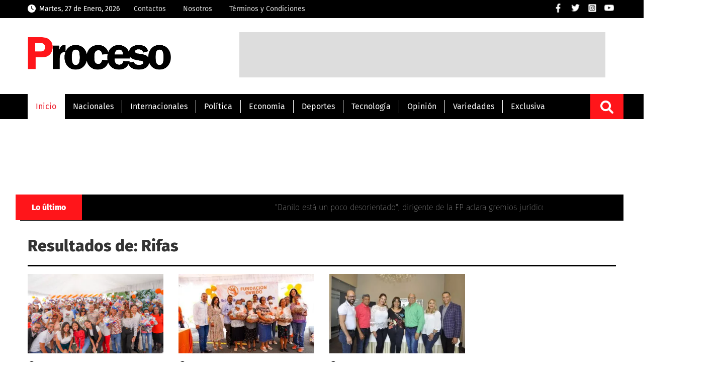

--- FILE ---
content_type: text/html; charset=utf-8
request_url: https://www.google.com/recaptcha/api2/aframe
body_size: 269
content:
<!DOCTYPE HTML><html><head><meta http-equiv="content-type" content="text/html; charset=UTF-8"></head><body><script nonce="AQXGV4mTGKS_mSQoNfZnEg">/** Anti-fraud and anti-abuse applications only. See google.com/recaptcha */ try{var clients={'sodar':'https://pagead2.googlesyndication.com/pagead/sodar?'};window.addEventListener("message",function(a){try{if(a.source===window.parent){var b=JSON.parse(a.data);var c=clients[b['id']];if(c){var d=document.createElement('img');d.src=c+b['params']+'&rc='+(localStorage.getItem("rc::a")?sessionStorage.getItem("rc::b"):"");window.document.body.appendChild(d);sessionStorage.setItem("rc::e",parseInt(sessionStorage.getItem("rc::e")||0)+1);localStorage.setItem("rc::h",'1769523208582');}}}catch(b){}});window.parent.postMessage("_grecaptcha_ready", "*");}catch(b){}</script></body></html>